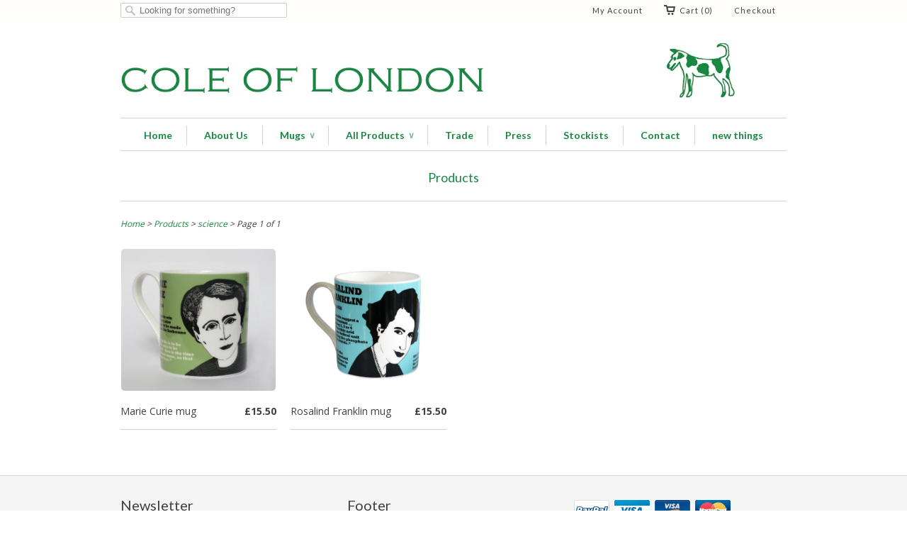

--- FILE ---
content_type: text/html; charset=utf-8
request_url: https://www.coleoflondon.com/collections/all/science
body_size: 13062
content:
<!doctype html>
<html lang="en">  
  <head>
<!-- Google tag (gtag.js) -->
<script async src="https://www.googletagmanager.com/gtag/js?id=Tag_ID"></script>
<script>
 window.dataLayer = window.dataLayer || [];
 function gtag(){dataLayer.push(arguments);}
 gtag('js', new Date());
 gtag('config', 'Tag_ID');
</script> 
    <meta charset="utf-8">
    <meta http-equiv="cleartype" content="on">
    <meta name="robots" content="index,follow">
      
    <title>Products tagged "science" | Cole of London</title>
    
    
      <meta name="description" content="" />
    

    
      <meta name="twitter:card" content="summary">
      <meta name="twitter:site" content="@coleoflondon">
      <meta name="twitter:creator" content="@coleoflondon">
    

    
      
        <meta property="og:image" content="//www.coleoflondon.com/cdn/shop/t/2/assets/logo.png?v=1364140042" />
      
      <meta property="og:url" content="https://www.coleoflondon.com/collections/all/science" />
      <meta property="og:title" content="Products" />
      <meta property="og:description" content="" />
      <meta property="og:type" content="website" />
    
    
    
      <meta name="author" content="Yeshen Venema">
    

    <!-- Mobile Specific Metas -->
    <meta name="HandheldFriendly" content="True">
    <meta name="MobileOptimized" content="320">
    <meta name="viewport" content="width=device-width, initial-scale=1, maximum-scale=1"> 

    <!-- Stylesheets -->
    <link href="//www.coleoflondon.com/cdn/shop/t/2/assets/styles.css?v=81473389109367558051732534585" rel="stylesheet" type="text/css" media="all" />

    <!-- Icons -->
    <link rel="shortcut icon" type="image/x-icon" href="//www.coleoflondon.com/cdn/shop/t/2/assets/favicon.png?v=1363022297">
    <link rel="canonical" href="https://www.coleoflondon.com/collections/all/science" />

    <!-- Custom Fonts -->
    <link href='//fonts.googleapis.com/css?family=.|PT+Sans+Narrow:light,normal,bold|Lato:light,normal,bold|Lato:light,normal,bold|Lato:light,normal,bold|Open+Sans:light,normal,bold' rel='stylesheet' type='text/css'>
    
    
        
    <!-- jQuery and jQuery fallback -->
    <script src="//ajax.googleapis.com/ajax/libs/jquery/1.7.2/jquery.min.js"></script>
    <script>window.jQuery || document.write("<script src='//www.coleoflondon.com/cdn/shop/t/2/assets/jquery-1.7.2.min.js?v=1363018906'>\x3C/script>")</script>
    <script src="//www.coleoflondon.com/cdn/shop/t/2/assets/app.js?v=99231013242201783491513008565" type="text/javascript"></script>
    <script src="//www.coleoflondon.com/cdn/shopifycloud/storefront/assets/themes_support/option_selection-b017cd28.js" type="text/javascript"></script>
    <script>window.performance && window.performance.mark && window.performance.mark('shopify.content_for_header.start');</script><meta id="shopify-digital-wallet" name="shopify-digital-wallet" content="/2191592/digital_wallets/dialog">
<meta name="shopify-checkout-api-token" content="f0bef71a03dd3d5a56cd58af741cadb9">
<meta id="in-context-paypal-metadata" data-shop-id="2191592" data-venmo-supported="false" data-environment="production" data-locale="en_US" data-paypal-v4="true" data-currency="GBP">
<link rel="alternate" type="application/atom+xml" title="Feed" href="/collections/all/science.atom" />
<script async="async" src="/checkouts/internal/preloads.js?locale=en-GB"></script>
<link rel="preconnect" href="https://shop.app" crossorigin="anonymous">
<script async="async" src="https://shop.app/checkouts/internal/preloads.js?locale=en-GB&shop_id=2191592" crossorigin="anonymous"></script>
<script id="apple-pay-shop-capabilities" type="application/json">{"shopId":2191592,"countryCode":"GB","currencyCode":"GBP","merchantCapabilities":["supports3DS"],"merchantId":"gid:\/\/shopify\/Shop\/2191592","merchantName":"Cole of London","requiredBillingContactFields":["postalAddress","email"],"requiredShippingContactFields":["postalAddress","email"],"shippingType":"shipping","supportedNetworks":["visa","maestro","masterCard","amex","discover","elo"],"total":{"type":"pending","label":"Cole of London","amount":"1.00"},"shopifyPaymentsEnabled":true,"supportsSubscriptions":true}</script>
<script id="shopify-features" type="application/json">{"accessToken":"f0bef71a03dd3d5a56cd58af741cadb9","betas":["rich-media-storefront-analytics"],"domain":"www.coleoflondon.com","predictiveSearch":true,"shopId":2191592,"locale":"en"}</script>
<script>var Shopify = Shopify || {};
Shopify.shop = "cole-of-london.myshopify.com";
Shopify.locale = "en";
Shopify.currency = {"active":"GBP","rate":"1.0"};
Shopify.country = "GB";
Shopify.theme = {"name":"Responsive","id":4017338,"schema_name":null,"schema_version":null,"theme_store_id":null,"role":"main"};
Shopify.theme.handle = "null";
Shopify.theme.style = {"id":null,"handle":null};
Shopify.cdnHost = "www.coleoflondon.com/cdn";
Shopify.routes = Shopify.routes || {};
Shopify.routes.root = "/";</script>
<script type="module">!function(o){(o.Shopify=o.Shopify||{}).modules=!0}(window);</script>
<script>!function(o){function n(){var o=[];function n(){o.push(Array.prototype.slice.apply(arguments))}return n.q=o,n}var t=o.Shopify=o.Shopify||{};t.loadFeatures=n(),t.autoloadFeatures=n()}(window);</script>
<script>
  window.ShopifyPay = window.ShopifyPay || {};
  window.ShopifyPay.apiHost = "shop.app\/pay";
  window.ShopifyPay.redirectState = null;
</script>
<script id="shop-js-analytics" type="application/json">{"pageType":"collection"}</script>
<script defer="defer" async type="module" src="//www.coleoflondon.com/cdn/shopifycloud/shop-js/modules/v2/client.init-shop-cart-sync_BdyHc3Nr.en.esm.js"></script>
<script defer="defer" async type="module" src="//www.coleoflondon.com/cdn/shopifycloud/shop-js/modules/v2/chunk.common_Daul8nwZ.esm.js"></script>
<script type="module">
  await import("//www.coleoflondon.com/cdn/shopifycloud/shop-js/modules/v2/client.init-shop-cart-sync_BdyHc3Nr.en.esm.js");
await import("//www.coleoflondon.com/cdn/shopifycloud/shop-js/modules/v2/chunk.common_Daul8nwZ.esm.js");

  window.Shopify.SignInWithShop?.initShopCartSync?.({"fedCMEnabled":true,"windoidEnabled":true});

</script>
<script>
  window.Shopify = window.Shopify || {};
  if (!window.Shopify.featureAssets) window.Shopify.featureAssets = {};
  window.Shopify.featureAssets['shop-js'] = {"shop-cart-sync":["modules/v2/client.shop-cart-sync_QYOiDySF.en.esm.js","modules/v2/chunk.common_Daul8nwZ.esm.js"],"init-fed-cm":["modules/v2/client.init-fed-cm_DchLp9rc.en.esm.js","modules/v2/chunk.common_Daul8nwZ.esm.js"],"shop-button":["modules/v2/client.shop-button_OV7bAJc5.en.esm.js","modules/v2/chunk.common_Daul8nwZ.esm.js"],"init-windoid":["modules/v2/client.init-windoid_DwxFKQ8e.en.esm.js","modules/v2/chunk.common_Daul8nwZ.esm.js"],"shop-cash-offers":["modules/v2/client.shop-cash-offers_DWtL6Bq3.en.esm.js","modules/v2/chunk.common_Daul8nwZ.esm.js","modules/v2/chunk.modal_CQq8HTM6.esm.js"],"shop-toast-manager":["modules/v2/client.shop-toast-manager_CX9r1SjA.en.esm.js","modules/v2/chunk.common_Daul8nwZ.esm.js"],"init-shop-email-lookup-coordinator":["modules/v2/client.init-shop-email-lookup-coordinator_UhKnw74l.en.esm.js","modules/v2/chunk.common_Daul8nwZ.esm.js"],"pay-button":["modules/v2/client.pay-button_DzxNnLDY.en.esm.js","modules/v2/chunk.common_Daul8nwZ.esm.js"],"avatar":["modules/v2/client.avatar_BTnouDA3.en.esm.js"],"init-shop-cart-sync":["modules/v2/client.init-shop-cart-sync_BdyHc3Nr.en.esm.js","modules/v2/chunk.common_Daul8nwZ.esm.js"],"shop-login-button":["modules/v2/client.shop-login-button_D8B466_1.en.esm.js","modules/v2/chunk.common_Daul8nwZ.esm.js","modules/v2/chunk.modal_CQq8HTM6.esm.js"],"init-customer-accounts-sign-up":["modules/v2/client.init-customer-accounts-sign-up_C8fpPm4i.en.esm.js","modules/v2/client.shop-login-button_D8B466_1.en.esm.js","modules/v2/chunk.common_Daul8nwZ.esm.js","modules/v2/chunk.modal_CQq8HTM6.esm.js"],"init-shop-for-new-customer-accounts":["modules/v2/client.init-shop-for-new-customer-accounts_CVTO0Ztu.en.esm.js","modules/v2/client.shop-login-button_D8B466_1.en.esm.js","modules/v2/chunk.common_Daul8nwZ.esm.js","modules/v2/chunk.modal_CQq8HTM6.esm.js"],"init-customer-accounts":["modules/v2/client.init-customer-accounts_dRgKMfrE.en.esm.js","modules/v2/client.shop-login-button_D8B466_1.en.esm.js","modules/v2/chunk.common_Daul8nwZ.esm.js","modules/v2/chunk.modal_CQq8HTM6.esm.js"],"shop-follow-button":["modules/v2/client.shop-follow-button_CkZpjEct.en.esm.js","modules/v2/chunk.common_Daul8nwZ.esm.js","modules/v2/chunk.modal_CQq8HTM6.esm.js"],"lead-capture":["modules/v2/client.lead-capture_BntHBhfp.en.esm.js","modules/v2/chunk.common_Daul8nwZ.esm.js","modules/v2/chunk.modal_CQq8HTM6.esm.js"],"checkout-modal":["modules/v2/client.checkout-modal_CfxcYbTm.en.esm.js","modules/v2/chunk.common_Daul8nwZ.esm.js","modules/v2/chunk.modal_CQq8HTM6.esm.js"],"shop-login":["modules/v2/client.shop-login_Da4GZ2H6.en.esm.js","modules/v2/chunk.common_Daul8nwZ.esm.js","modules/v2/chunk.modal_CQq8HTM6.esm.js"],"payment-terms":["modules/v2/client.payment-terms_MV4M3zvL.en.esm.js","modules/v2/chunk.common_Daul8nwZ.esm.js","modules/v2/chunk.modal_CQq8HTM6.esm.js"]};
</script>
<script>(function() {
  var isLoaded = false;
  function asyncLoad() {
    if (isLoaded) return;
    isLoaded = true;
    var urls = ["https:\/\/chimpstatic.com\/mcjs-connected\/js\/users\/b9f773a4b10fa7a9c3979ec5c\/50c84dbc7bc6a1021a8b40653.js?shop=cole-of-london.myshopify.com","https:\/\/chimpstatic.com\/mcjs-connected\/js\/users\/b9f773a4b10fa7a9c3979ec5c\/8f87e94b45688b2ab4e1d3526.js?shop=cole-of-london.myshopify.com","https:\/\/s3.amazonaws.com\/pixelpop\/usercontent\/scripts\/20d873ed-1d88-4229-bfe4-7bc0f54fe8ee\/pixelpop.js?shop=cole-of-london.myshopify.com"];
    for (var i = 0; i < urls.length; i++) {
      var s = document.createElement('script');
      s.type = 'text/javascript';
      s.async = true;
      s.src = urls[i];
      var x = document.getElementsByTagName('script')[0];
      x.parentNode.insertBefore(s, x);
    }
  };
  if(window.attachEvent) {
    window.attachEvent('onload', asyncLoad);
  } else {
    window.addEventListener('load', asyncLoad, false);
  }
})();</script>
<script id="__st">var __st={"a":2191592,"offset":0,"reqid":"43034d04-2881-4653-a979-1f61a3c4a67b-1768996340","pageurl":"www.coleoflondon.com\/collections\/all\/science","u":"ba2c1573191a","p":"collection"};</script>
<script>window.ShopifyPaypalV4VisibilityTracking = true;</script>
<script id="captcha-bootstrap">!function(){'use strict';const t='contact',e='account',n='new_comment',o=[[t,t],['blogs',n],['comments',n],[t,'customer']],c=[[e,'customer_login'],[e,'guest_login'],[e,'recover_customer_password'],[e,'create_customer']],r=t=>t.map((([t,e])=>`form[action*='/${t}']:not([data-nocaptcha='true']) input[name='form_type'][value='${e}']`)).join(','),a=t=>()=>t?[...document.querySelectorAll(t)].map((t=>t.form)):[];function s(){const t=[...o],e=r(t);return a(e)}const i='password',u='form_key',d=['recaptcha-v3-token','g-recaptcha-response','h-captcha-response',i],f=()=>{try{return window.sessionStorage}catch{return}},m='__shopify_v',_=t=>t.elements[u];function p(t,e,n=!1){try{const o=window.sessionStorage,c=JSON.parse(o.getItem(e)),{data:r}=function(t){const{data:e,action:n}=t;return t[m]||n?{data:e,action:n}:{data:t,action:n}}(c);for(const[e,n]of Object.entries(r))t.elements[e]&&(t.elements[e].value=n);n&&o.removeItem(e)}catch(o){console.error('form repopulation failed',{error:o})}}const l='form_type',E='cptcha';function T(t){t.dataset[E]=!0}const w=window,h=w.document,L='Shopify',v='ce_forms',y='captcha';let A=!1;((t,e)=>{const n=(g='f06e6c50-85a8-45c8-87d0-21a2b65856fe',I='https://cdn.shopify.com/shopifycloud/storefront-forms-hcaptcha/ce_storefront_forms_captcha_hcaptcha.v1.5.2.iife.js',D={infoText:'Protected by hCaptcha',privacyText:'Privacy',termsText:'Terms'},(t,e,n)=>{const o=w[L][v],c=o.bindForm;if(c)return c(t,g,e,D).then(n);var r;o.q.push([[t,g,e,D],n]),r=I,A||(h.body.append(Object.assign(h.createElement('script'),{id:'captcha-provider',async:!0,src:r})),A=!0)});var g,I,D;w[L]=w[L]||{},w[L][v]=w[L][v]||{},w[L][v].q=[],w[L][y]=w[L][y]||{},w[L][y].protect=function(t,e){n(t,void 0,e),T(t)},Object.freeze(w[L][y]),function(t,e,n,w,h,L){const[v,y,A,g]=function(t,e,n){const i=e?o:[],u=t?c:[],d=[...i,...u],f=r(d),m=r(i),_=r(d.filter((([t,e])=>n.includes(e))));return[a(f),a(m),a(_),s()]}(w,h,L),I=t=>{const e=t.target;return e instanceof HTMLFormElement?e:e&&e.form},D=t=>v().includes(t);t.addEventListener('submit',(t=>{const e=I(t);if(!e)return;const n=D(e)&&!e.dataset.hcaptchaBound&&!e.dataset.recaptchaBound,o=_(e),c=g().includes(e)&&(!o||!o.value);(n||c)&&t.preventDefault(),c&&!n&&(function(t){try{if(!f())return;!function(t){const e=f();if(!e)return;const n=_(t);if(!n)return;const o=n.value;o&&e.removeItem(o)}(t);const e=Array.from(Array(32),(()=>Math.random().toString(36)[2])).join('');!function(t,e){_(t)||t.append(Object.assign(document.createElement('input'),{type:'hidden',name:u})),t.elements[u].value=e}(t,e),function(t,e){const n=f();if(!n)return;const o=[...t.querySelectorAll(`input[type='${i}']`)].map((({name:t})=>t)),c=[...d,...o],r={};for(const[a,s]of new FormData(t).entries())c.includes(a)||(r[a]=s);n.setItem(e,JSON.stringify({[m]:1,action:t.action,data:r}))}(t,e)}catch(e){console.error('failed to persist form',e)}}(e),e.submit())}));const S=(t,e)=>{t&&!t.dataset[E]&&(n(t,e.some((e=>e===t))),T(t))};for(const o of['focusin','change'])t.addEventListener(o,(t=>{const e=I(t);D(e)&&S(e,y())}));const B=e.get('form_key'),M=e.get(l),P=B&&M;t.addEventListener('DOMContentLoaded',(()=>{const t=y();if(P)for(const e of t)e.elements[l].value===M&&p(e,B);[...new Set([...A(),...v().filter((t=>'true'===t.dataset.shopifyCaptcha))])].forEach((e=>S(e,t)))}))}(h,new URLSearchParams(w.location.search),n,t,e,['guest_login'])})(!0,!0)}();</script>
<script integrity="sha256-4kQ18oKyAcykRKYeNunJcIwy7WH5gtpwJnB7kiuLZ1E=" data-source-attribution="shopify.loadfeatures" defer="defer" src="//www.coleoflondon.com/cdn/shopifycloud/storefront/assets/storefront/load_feature-a0a9edcb.js" crossorigin="anonymous"></script>
<script crossorigin="anonymous" defer="defer" src="//www.coleoflondon.com/cdn/shopifycloud/storefront/assets/shopify_pay/storefront-65b4c6d7.js?v=20250812"></script>
<script data-source-attribution="shopify.dynamic_checkout.dynamic.init">var Shopify=Shopify||{};Shopify.PaymentButton=Shopify.PaymentButton||{isStorefrontPortableWallets:!0,init:function(){window.Shopify.PaymentButton.init=function(){};var t=document.createElement("script");t.src="https://www.coleoflondon.com/cdn/shopifycloud/portable-wallets/latest/portable-wallets.en.js",t.type="module",document.head.appendChild(t)}};
</script>
<script data-source-attribution="shopify.dynamic_checkout.buyer_consent">
  function portableWalletsHideBuyerConsent(e){var t=document.getElementById("shopify-buyer-consent"),n=document.getElementById("shopify-subscription-policy-button");t&&n&&(t.classList.add("hidden"),t.setAttribute("aria-hidden","true"),n.removeEventListener("click",e))}function portableWalletsShowBuyerConsent(e){var t=document.getElementById("shopify-buyer-consent"),n=document.getElementById("shopify-subscription-policy-button");t&&n&&(t.classList.remove("hidden"),t.removeAttribute("aria-hidden"),n.addEventListener("click",e))}window.Shopify?.PaymentButton&&(window.Shopify.PaymentButton.hideBuyerConsent=portableWalletsHideBuyerConsent,window.Shopify.PaymentButton.showBuyerConsent=portableWalletsShowBuyerConsent);
</script>
<script data-source-attribution="shopify.dynamic_checkout.cart.bootstrap">document.addEventListener("DOMContentLoaded",(function(){function t(){return document.querySelector("shopify-accelerated-checkout-cart, shopify-accelerated-checkout")}if(t())Shopify.PaymentButton.init();else{new MutationObserver((function(e,n){t()&&(Shopify.PaymentButton.init(),n.disconnect())})).observe(document.body,{childList:!0,subtree:!0})}}));
</script>
<link id="shopify-accelerated-checkout-styles" rel="stylesheet" media="screen" href="https://www.coleoflondon.com/cdn/shopifycloud/portable-wallets/latest/accelerated-checkout-backwards-compat.css" crossorigin="anonymous">
<style id="shopify-accelerated-checkout-cart">
        #shopify-buyer-consent {
  margin-top: 1em;
  display: inline-block;
  width: 100%;
}

#shopify-buyer-consent.hidden {
  display: none;
}

#shopify-subscription-policy-button {
  background: none;
  border: none;
  padding: 0;
  text-decoration: underline;
  font-size: inherit;
  cursor: pointer;
}

#shopify-subscription-policy-button::before {
  box-shadow: none;
}

      </style>

<script>window.performance && window.performance.mark && window.performance.mark('shopify.content_for_header.end');</script>
  <link href="https://monorail-edge.shopifysvc.com" rel="dns-prefetch">
<script>(function(){if ("sendBeacon" in navigator && "performance" in window) {try {var session_token_from_headers = performance.getEntriesByType('navigation')[0].serverTiming.find(x => x.name == '_s').description;} catch {var session_token_from_headers = undefined;}var session_cookie_matches = document.cookie.match(/_shopify_s=([^;]*)/);var session_token_from_cookie = session_cookie_matches && session_cookie_matches.length === 2 ? session_cookie_matches[1] : "";var session_token = session_token_from_headers || session_token_from_cookie || "";function handle_abandonment_event(e) {var entries = performance.getEntries().filter(function(entry) {return /monorail-edge.shopifysvc.com/.test(entry.name);});if (!window.abandonment_tracked && entries.length === 0) {window.abandonment_tracked = true;var currentMs = Date.now();var navigation_start = performance.timing.navigationStart;var payload = {shop_id: 2191592,url: window.location.href,navigation_start,duration: currentMs - navigation_start,session_token,page_type: "collection"};window.navigator.sendBeacon("https://monorail-edge.shopifysvc.com/v1/produce", JSON.stringify({schema_id: "online_store_buyer_site_abandonment/1.1",payload: payload,metadata: {event_created_at_ms: currentMs,event_sent_at_ms: currentMs}}));}}window.addEventListener('pagehide', handle_abandonment_event);}}());</script>
<script id="web-pixels-manager-setup">(function e(e,d,r,n,o){if(void 0===o&&(o={}),!Boolean(null===(a=null===(i=window.Shopify)||void 0===i?void 0:i.analytics)||void 0===a?void 0:a.replayQueue)){var i,a;window.Shopify=window.Shopify||{};var t=window.Shopify;t.analytics=t.analytics||{};var s=t.analytics;s.replayQueue=[],s.publish=function(e,d,r){return s.replayQueue.push([e,d,r]),!0};try{self.performance.mark("wpm:start")}catch(e){}var l=function(){var e={modern:/Edge?\/(1{2}[4-9]|1[2-9]\d|[2-9]\d{2}|\d{4,})\.\d+(\.\d+|)|Firefox\/(1{2}[4-9]|1[2-9]\d|[2-9]\d{2}|\d{4,})\.\d+(\.\d+|)|Chrom(ium|e)\/(9{2}|\d{3,})\.\d+(\.\d+|)|(Maci|X1{2}).+ Version\/(15\.\d+|(1[6-9]|[2-9]\d|\d{3,})\.\d+)([,.]\d+|)( \(\w+\)|)( Mobile\/\w+|) Safari\/|Chrome.+OPR\/(9{2}|\d{3,})\.\d+\.\d+|(CPU[ +]OS|iPhone[ +]OS|CPU[ +]iPhone|CPU IPhone OS|CPU iPad OS)[ +]+(15[._]\d+|(1[6-9]|[2-9]\d|\d{3,})[._]\d+)([._]\d+|)|Android:?[ /-](13[3-9]|1[4-9]\d|[2-9]\d{2}|\d{4,})(\.\d+|)(\.\d+|)|Android.+Firefox\/(13[5-9]|1[4-9]\d|[2-9]\d{2}|\d{4,})\.\d+(\.\d+|)|Android.+Chrom(ium|e)\/(13[3-9]|1[4-9]\d|[2-9]\d{2}|\d{4,})\.\d+(\.\d+|)|SamsungBrowser\/([2-9]\d|\d{3,})\.\d+/,legacy:/Edge?\/(1[6-9]|[2-9]\d|\d{3,})\.\d+(\.\d+|)|Firefox\/(5[4-9]|[6-9]\d|\d{3,})\.\d+(\.\d+|)|Chrom(ium|e)\/(5[1-9]|[6-9]\d|\d{3,})\.\d+(\.\d+|)([\d.]+$|.*Safari\/(?![\d.]+ Edge\/[\d.]+$))|(Maci|X1{2}).+ Version\/(10\.\d+|(1[1-9]|[2-9]\d|\d{3,})\.\d+)([,.]\d+|)( \(\w+\)|)( Mobile\/\w+|) Safari\/|Chrome.+OPR\/(3[89]|[4-9]\d|\d{3,})\.\d+\.\d+|(CPU[ +]OS|iPhone[ +]OS|CPU[ +]iPhone|CPU IPhone OS|CPU iPad OS)[ +]+(10[._]\d+|(1[1-9]|[2-9]\d|\d{3,})[._]\d+)([._]\d+|)|Android:?[ /-](13[3-9]|1[4-9]\d|[2-9]\d{2}|\d{4,})(\.\d+|)(\.\d+|)|Mobile Safari.+OPR\/([89]\d|\d{3,})\.\d+\.\d+|Android.+Firefox\/(13[5-9]|1[4-9]\d|[2-9]\d{2}|\d{4,})\.\d+(\.\d+|)|Android.+Chrom(ium|e)\/(13[3-9]|1[4-9]\d|[2-9]\d{2}|\d{4,})\.\d+(\.\d+|)|Android.+(UC? ?Browser|UCWEB|U3)[ /]?(15\.([5-9]|\d{2,})|(1[6-9]|[2-9]\d|\d{3,})\.\d+)\.\d+|SamsungBrowser\/(5\.\d+|([6-9]|\d{2,})\.\d+)|Android.+MQ{2}Browser\/(14(\.(9|\d{2,})|)|(1[5-9]|[2-9]\d|\d{3,})(\.\d+|))(\.\d+|)|K[Aa][Ii]OS\/(3\.\d+|([4-9]|\d{2,})\.\d+)(\.\d+|)/},d=e.modern,r=e.legacy,n=navigator.userAgent;return n.match(d)?"modern":n.match(r)?"legacy":"unknown"}(),u="modern"===l?"modern":"legacy",c=(null!=n?n:{modern:"",legacy:""})[u],f=function(e){return[e.baseUrl,"/wpm","/b",e.hashVersion,"modern"===e.buildTarget?"m":"l",".js"].join("")}({baseUrl:d,hashVersion:r,buildTarget:u}),m=function(e){var d=e.version,r=e.bundleTarget,n=e.surface,o=e.pageUrl,i=e.monorailEndpoint;return{emit:function(e){var a=e.status,t=e.errorMsg,s=(new Date).getTime(),l=JSON.stringify({metadata:{event_sent_at_ms:s},events:[{schema_id:"web_pixels_manager_load/3.1",payload:{version:d,bundle_target:r,page_url:o,status:a,surface:n,error_msg:t},metadata:{event_created_at_ms:s}}]});if(!i)return console&&console.warn&&console.warn("[Web Pixels Manager] No Monorail endpoint provided, skipping logging."),!1;try{return self.navigator.sendBeacon.bind(self.navigator)(i,l)}catch(e){}var u=new XMLHttpRequest;try{return u.open("POST",i,!0),u.setRequestHeader("Content-Type","text/plain"),u.send(l),!0}catch(e){return console&&console.warn&&console.warn("[Web Pixels Manager] Got an unhandled error while logging to Monorail."),!1}}}}({version:r,bundleTarget:l,surface:e.surface,pageUrl:self.location.href,monorailEndpoint:e.monorailEndpoint});try{o.browserTarget=l,function(e){var d=e.src,r=e.async,n=void 0===r||r,o=e.onload,i=e.onerror,a=e.sri,t=e.scriptDataAttributes,s=void 0===t?{}:t,l=document.createElement("script"),u=document.querySelector("head"),c=document.querySelector("body");if(l.async=n,l.src=d,a&&(l.integrity=a,l.crossOrigin="anonymous"),s)for(var f in s)if(Object.prototype.hasOwnProperty.call(s,f))try{l.dataset[f]=s[f]}catch(e){}if(o&&l.addEventListener("load",o),i&&l.addEventListener("error",i),u)u.appendChild(l);else{if(!c)throw new Error("Did not find a head or body element to append the script");c.appendChild(l)}}({src:f,async:!0,onload:function(){if(!function(){var e,d;return Boolean(null===(d=null===(e=window.Shopify)||void 0===e?void 0:e.analytics)||void 0===d?void 0:d.initialized)}()){var d=window.webPixelsManager.init(e)||void 0;if(d){var r=window.Shopify.analytics;r.replayQueue.forEach((function(e){var r=e[0],n=e[1],o=e[2];d.publishCustomEvent(r,n,o)})),r.replayQueue=[],r.publish=d.publishCustomEvent,r.visitor=d.visitor,r.initialized=!0}}},onerror:function(){return m.emit({status:"failed",errorMsg:"".concat(f," has failed to load")})},sri:function(e){var d=/^sha384-[A-Za-z0-9+/=]+$/;return"string"==typeof e&&d.test(e)}(c)?c:"",scriptDataAttributes:o}),m.emit({status:"loading"})}catch(e){m.emit({status:"failed",errorMsg:(null==e?void 0:e.message)||"Unknown error"})}}})({shopId: 2191592,storefrontBaseUrl: "https://www.coleoflondon.com",extensionsBaseUrl: "https://extensions.shopifycdn.com/cdn/shopifycloud/web-pixels-manager",monorailEndpoint: "https://monorail-edge.shopifysvc.com/unstable/produce_batch",surface: "storefront-renderer",enabledBetaFlags: ["2dca8a86"],webPixelsConfigList: [{"id":"376963187","configuration":"{\"config\":\"{\\\"pixel_id\\\":\\\"G-2VG73X3SF6\\\",\\\"gtag_events\\\":[{\\\"type\\\":\\\"purchase\\\",\\\"action_label\\\":\\\"G-2VG73X3SF6\\\"},{\\\"type\\\":\\\"page_view\\\",\\\"action_label\\\":\\\"G-2VG73X3SF6\\\"},{\\\"type\\\":\\\"view_item\\\",\\\"action_label\\\":\\\"G-2VG73X3SF6\\\"},{\\\"type\\\":\\\"search\\\",\\\"action_label\\\":\\\"G-2VG73X3SF6\\\"},{\\\"type\\\":\\\"add_to_cart\\\",\\\"action_label\\\":\\\"G-2VG73X3SF6\\\"},{\\\"type\\\":\\\"begin_checkout\\\",\\\"action_label\\\":\\\"G-2VG73X3SF6\\\"},{\\\"type\\\":\\\"add_payment_info\\\",\\\"action_label\\\":\\\"G-2VG73X3SF6\\\"}],\\\"enable_monitoring_mode\\\":false}\"}","eventPayloadVersion":"v1","runtimeContext":"OPEN","scriptVersion":"b2a88bafab3e21179ed38636efcd8a93","type":"APP","apiClientId":1780363,"privacyPurposes":[],"dataSharingAdjustments":{"protectedCustomerApprovalScopes":["read_customer_address","read_customer_email","read_customer_name","read_customer_personal_data","read_customer_phone"]}},{"id":"200573309","eventPayloadVersion":"v1","runtimeContext":"LAX","scriptVersion":"1","type":"CUSTOM","privacyPurposes":["ANALYTICS"],"name":"Google Analytics tag (migrated)"},{"id":"shopify-app-pixel","configuration":"{}","eventPayloadVersion":"v1","runtimeContext":"STRICT","scriptVersion":"0450","apiClientId":"shopify-pixel","type":"APP","privacyPurposes":["ANALYTICS","MARKETING"]},{"id":"shopify-custom-pixel","eventPayloadVersion":"v1","runtimeContext":"LAX","scriptVersion":"0450","apiClientId":"shopify-pixel","type":"CUSTOM","privacyPurposes":["ANALYTICS","MARKETING"]}],isMerchantRequest: false,initData: {"shop":{"name":"Cole of London","paymentSettings":{"currencyCode":"GBP"},"myshopifyDomain":"cole-of-london.myshopify.com","countryCode":"GB","storefrontUrl":"https:\/\/www.coleoflondon.com"},"customer":null,"cart":null,"checkout":null,"productVariants":[],"purchasingCompany":null},},"https://www.coleoflondon.com/cdn","fcfee988w5aeb613cpc8e4bc33m6693e112",{"modern":"","legacy":""},{"shopId":"2191592","storefrontBaseUrl":"https:\/\/www.coleoflondon.com","extensionBaseUrl":"https:\/\/extensions.shopifycdn.com\/cdn\/shopifycloud\/web-pixels-manager","surface":"storefront-renderer","enabledBetaFlags":"[\"2dca8a86\"]","isMerchantRequest":"false","hashVersion":"fcfee988w5aeb613cpc8e4bc33m6693e112","publish":"custom","events":"[[\"page_viewed\",{}],[\"collection_viewed\",{\"collection\":{\"id\":\"\",\"title\":\"Products\",\"productVariants\":[{\"price\":{\"amount\":15.5,\"currencyCode\":\"GBP\"},\"product\":{\"title\":\"Marie Curie mug\",\"vendor\":\"Cole of London\",\"id\":\"2186148417\",\"untranslatedTitle\":\"Marie Curie mug\",\"url\":\"\/products\/marie-curie-mug\",\"type\":\"Mug\"},\"id\":\"7104742785\",\"image\":{\"src\":\"\/\/www.coleoflondon.com\/cdn\/shop\/products\/marie-curie-centre.png?v=1446399298\"},\"sku\":\"\",\"title\":\"Default Title\",\"untranslatedTitle\":\"Default Title\"},{\"price\":{\"amount\":15.5,\"currencyCode\":\"GBP\"},\"product\":{\"title\":\"Rosalind Franklin mug\",\"vendor\":\"Cole of London\",\"id\":\"9092544202\",\"untranslatedTitle\":\"Rosalind Franklin mug\",\"url\":\"\/products\/rosalind-franklin-mug\",\"type\":\"Mug\"},\"id\":\"30718552394\",\"image\":{\"src\":\"\/\/www.coleoflondon.com\/cdn\/shop\/products\/rosalind-fraklin-cetnre-and-essential.png?v=1474542713\"},\"sku\":\"\",\"title\":\"Default Title\",\"untranslatedTitle\":\"Default Title\"}]}}]]"});</script><script>
  window.ShopifyAnalytics = window.ShopifyAnalytics || {};
  window.ShopifyAnalytics.meta = window.ShopifyAnalytics.meta || {};
  window.ShopifyAnalytics.meta.currency = 'GBP';
  var meta = {"products":[{"id":2186148417,"gid":"gid:\/\/shopify\/Product\/2186148417","vendor":"Cole of London","type":"Mug","handle":"marie-curie-mug","variants":[{"id":7104742785,"price":1550,"name":"Marie Curie mug","public_title":null,"sku":""}],"remote":false},{"id":9092544202,"gid":"gid:\/\/shopify\/Product\/9092544202","vendor":"Cole of London","type":"Mug","handle":"rosalind-franklin-mug","variants":[{"id":30718552394,"price":1550,"name":"Rosalind Franklin mug","public_title":null,"sku":""}],"remote":false}],"page":{"pageType":"collection","requestId":"43034d04-2881-4653-a979-1f61a3c4a67b-1768996340"}};
  for (var attr in meta) {
    window.ShopifyAnalytics.meta[attr] = meta[attr];
  }
</script>
<script class="analytics">
  (function () {
    var customDocumentWrite = function(content) {
      var jquery = null;

      if (window.jQuery) {
        jquery = window.jQuery;
      } else if (window.Checkout && window.Checkout.$) {
        jquery = window.Checkout.$;
      }

      if (jquery) {
        jquery('body').append(content);
      }
    };

    var hasLoggedConversion = function(token) {
      if (token) {
        return document.cookie.indexOf('loggedConversion=' + token) !== -1;
      }
      return false;
    }

    var setCookieIfConversion = function(token) {
      if (token) {
        var twoMonthsFromNow = new Date(Date.now());
        twoMonthsFromNow.setMonth(twoMonthsFromNow.getMonth() + 2);

        document.cookie = 'loggedConversion=' + token + '; expires=' + twoMonthsFromNow;
      }
    }

    var trekkie = window.ShopifyAnalytics.lib = window.trekkie = window.trekkie || [];
    if (trekkie.integrations) {
      return;
    }
    trekkie.methods = [
      'identify',
      'page',
      'ready',
      'track',
      'trackForm',
      'trackLink'
    ];
    trekkie.factory = function(method) {
      return function() {
        var args = Array.prototype.slice.call(arguments);
        args.unshift(method);
        trekkie.push(args);
        return trekkie;
      };
    };
    for (var i = 0; i < trekkie.methods.length; i++) {
      var key = trekkie.methods[i];
      trekkie[key] = trekkie.factory(key);
    }
    trekkie.load = function(config) {
      trekkie.config = config || {};
      trekkie.config.initialDocumentCookie = document.cookie;
      var first = document.getElementsByTagName('script')[0];
      var script = document.createElement('script');
      script.type = 'text/javascript';
      script.onerror = function(e) {
        var scriptFallback = document.createElement('script');
        scriptFallback.type = 'text/javascript';
        scriptFallback.onerror = function(error) {
                var Monorail = {
      produce: function produce(monorailDomain, schemaId, payload) {
        var currentMs = new Date().getTime();
        var event = {
          schema_id: schemaId,
          payload: payload,
          metadata: {
            event_created_at_ms: currentMs,
            event_sent_at_ms: currentMs
          }
        };
        return Monorail.sendRequest("https://" + monorailDomain + "/v1/produce", JSON.stringify(event));
      },
      sendRequest: function sendRequest(endpointUrl, payload) {
        // Try the sendBeacon API
        if (window && window.navigator && typeof window.navigator.sendBeacon === 'function' && typeof window.Blob === 'function' && !Monorail.isIos12()) {
          var blobData = new window.Blob([payload], {
            type: 'text/plain'
          });

          if (window.navigator.sendBeacon(endpointUrl, blobData)) {
            return true;
          } // sendBeacon was not successful

        } // XHR beacon

        var xhr = new XMLHttpRequest();

        try {
          xhr.open('POST', endpointUrl);
          xhr.setRequestHeader('Content-Type', 'text/plain');
          xhr.send(payload);
        } catch (e) {
          console.log(e);
        }

        return false;
      },
      isIos12: function isIos12() {
        return window.navigator.userAgent.lastIndexOf('iPhone; CPU iPhone OS 12_') !== -1 || window.navigator.userAgent.lastIndexOf('iPad; CPU OS 12_') !== -1;
      }
    };
    Monorail.produce('monorail-edge.shopifysvc.com',
      'trekkie_storefront_load_errors/1.1',
      {shop_id: 2191592,
      theme_id: 4017338,
      app_name: "storefront",
      context_url: window.location.href,
      source_url: "//www.coleoflondon.com/cdn/s/trekkie.storefront.cd680fe47e6c39ca5d5df5f0a32d569bc48c0f27.min.js"});

        };
        scriptFallback.async = true;
        scriptFallback.src = '//www.coleoflondon.com/cdn/s/trekkie.storefront.cd680fe47e6c39ca5d5df5f0a32d569bc48c0f27.min.js';
        first.parentNode.insertBefore(scriptFallback, first);
      };
      script.async = true;
      script.src = '//www.coleoflondon.com/cdn/s/trekkie.storefront.cd680fe47e6c39ca5d5df5f0a32d569bc48c0f27.min.js';
      first.parentNode.insertBefore(script, first);
    };
    trekkie.load(
      {"Trekkie":{"appName":"storefront","development":false,"defaultAttributes":{"shopId":2191592,"isMerchantRequest":null,"themeId":4017338,"themeCityHash":"16724188564264821557","contentLanguage":"en","currency":"GBP","eventMetadataId":"792d9f59-d26a-4fbb-a837-69f39cbe708c"},"isServerSideCookieWritingEnabled":true,"monorailRegion":"shop_domain","enabledBetaFlags":["65f19447"]},"Session Attribution":{},"S2S":{"facebookCapiEnabled":false,"source":"trekkie-storefront-renderer","apiClientId":580111}}
    );

    var loaded = false;
    trekkie.ready(function() {
      if (loaded) return;
      loaded = true;

      window.ShopifyAnalytics.lib = window.trekkie;

      var originalDocumentWrite = document.write;
      document.write = customDocumentWrite;
      try { window.ShopifyAnalytics.merchantGoogleAnalytics.call(this); } catch(error) {};
      document.write = originalDocumentWrite;

      window.ShopifyAnalytics.lib.page(null,{"pageType":"collection","requestId":"43034d04-2881-4653-a979-1f61a3c4a67b-1768996340","shopifyEmitted":true});

      var match = window.location.pathname.match(/checkouts\/(.+)\/(thank_you|post_purchase)/)
      var token = match? match[1]: undefined;
      if (!hasLoggedConversion(token)) {
        setCookieIfConversion(token);
        window.ShopifyAnalytics.lib.track("Viewed Product Category",{"currency":"GBP","category":"Collection: all","collectionName":"all","nonInteraction":true},undefined,undefined,{"shopifyEmitted":true});
      }
    });


        var eventsListenerScript = document.createElement('script');
        eventsListenerScript.async = true;
        eventsListenerScript.src = "//www.coleoflondon.com/cdn/shopifycloud/storefront/assets/shop_events_listener-3da45d37.js";
        document.getElementsByTagName('head')[0].appendChild(eventsListenerScript);

})();</script>
  <script>
  if (!window.ga || (window.ga && typeof window.ga !== 'function')) {
    window.ga = function ga() {
      (window.ga.q = window.ga.q || []).push(arguments);
      if (window.Shopify && window.Shopify.analytics && typeof window.Shopify.analytics.publish === 'function') {
        window.Shopify.analytics.publish("ga_stub_called", {}, {sendTo: "google_osp_migration"});
      }
      console.error("Shopify's Google Analytics stub called with:", Array.from(arguments), "\nSee https://help.shopify.com/manual/promoting-marketing/pixels/pixel-migration#google for more information.");
    };
    if (window.Shopify && window.Shopify.analytics && typeof window.Shopify.analytics.publish === 'function') {
      window.Shopify.analytics.publish("ga_stub_initialized", {}, {sendTo: "google_osp_migration"});
    }
  }
</script>
<script
  defer
  src="https://www.coleoflondon.com/cdn/shopifycloud/perf-kit/shopify-perf-kit-3.0.4.min.js"
  data-application="storefront-renderer"
  data-shop-id="2191592"
  data-render-region="gcp-us-east1"
  data-page-type="collection"
  data-theme-instance-id="4017338"
  data-theme-name=""
  data-theme-version=""
  data-monorail-region="shop_domain"
  data-resource-timing-sampling-rate="10"
  data-shs="true"
  data-shs-beacon="true"
  data-shs-export-with-fetch="true"
  data-shs-logs-sample-rate="1"
  data-shs-beacon-endpoint="https://www.coleoflondon.com/api/collect"
></script>
</head>
  <body>
    <div id="fb-root"></div>
    <script>(function(d, s, id) {
      var js, fjs = d.getElementsByTagName(s)[0];
      if (d.getElementById(id)) return;
      js = d.createElement(s); js.id = id;
      js.src = "//connect.facebook.net/en_US/all.js#xfbml=1";
      fjs.parentNode.insertBefore(js, fjs);
    }(document, 'script', 'facebook-jssdk'));</script>

    <div class="top_bar">
      <div class="container">
        
          <div class="four columns top_bar_search">          
            <form class="search" action="/search">
              <input type="text" name="q" class="search_box" placeholder="Looking for something?" value="" />
            </form>
          </div>
                
        
        <div class="twelve columns ">
          <ul>
            <li>
              
                <a href="/cart" title="Checkout">Checkout</a>
              
            </li>
            <li>
              <a href="/cart" class="cart" title="Shopping Cart">Cart (0)</a>
            </li>
            
              <li>
                <a href="/account" title="My Account">My Account</a>
              </li>
            
            
            
          </ul>
        </div>
      </div>  
    </div>
  
    <div class="container content"> 
        





      <div class="sixteen columns logo">
        <a href="https://www.coleoflondon.com" title="Cole of London">
          
            <img src="//www.coleoflondon.com/cdn/shop/t/2/assets/logo.png?v=1364140042" alt="Cole of London" />
          
        </a>
      </div>
      
      <div class="sixteen columns clearfix">
        <div id="nav">
          <ul id="menu">
            
              
                <li><a href="/" title="Home" >Home</a></li>
              
            
              
                <li><a href="/pages/about-us" title="About Us" >About Us</a></li>
              
            
              
                <li><a href="/collections/new" title="Mugs"  >Mugs 
                  <span class="arrow">&or;</span></a> 
                  <ul>
                    
                      
                        <li><a href="/collections/artists" title="Mugs: Artists">Mugs: Artists</a></li>
                      
                    
                      
                        <li><a href="/collections/mugs-composers" title="Mugs: Composers">Mugs: Composers</a></li>
                      
                    
                      
                        <li><a href="/collections/frontpage" title="Mugs: Kings and Queens">Mugs: Kings and Queens</a></li>
                      
                    
                      
                        <li><a href="/collections/mugs-wives-of-henry-viii" title="Mugs: Wives of Henry VIII">Mugs: Wives of Henry VIII</a></li>
                      
                    
                      
                        <li><a href="/collections/mugs-writers" title="Mugs: Writers">Mugs: Writers</a></li>
                      
                    
                      
                        <li><a href="/collections/mugs-heros-and-villains" title="Mugs: Heroes and Villains">Mugs: Heroes and Villains</a></li>
                      
                    
                      
                        <li><a href="/collections/mugs-roman-gods" title="Mugs: Roman Gods">Mugs: Roman Gods</a></li>
                      
                    
                      
                        <li><a href="/collections/mugs-scientists" title="Mugs: Scientists">Mugs: Scientists</a></li>
                      
                    
                      
                        <li><a href="/collections/mugs-big-mugs" title="Mugs: Big Mugs">Mugs: Big Mugs</a></li>
                      
                    
                      
                        <li><a href="/collections/mugs-royal-wedding-and-jubilee" title="Mugs: Royal Wedding and Jubilee">Mugs: Royal Wedding and Jubilee</a></li>
                      
                    
                      
                        <li><a href="/collections/espresso-cups" title="Espresso Cups">Espresso Cups</a></li>
                      
                    
                      
                        <li><a href="/collections/leading-ladies-great-feminists" title="Mugs: Leading Ladies - Great Feminists">Mugs: Leading Ladies - Great Feminists</a></li>
                      
                    
                      
                        <li><a href="/collections/new" title="New Mugs">New Mugs</a></li>
                      
                    
                  </ul>
                </li>
              
            
              
                <li><a href="/collections/all" title="All Products"  >All Products 
                  <span class="arrow">&or;</span></a> 
                  <ul>
                    
                      
                        <li><a href="/collections/new" title="New Products">New Products</a></li>
                      
                    
                      
                        <li><a href="/collections/espresso-cups" title="Espresso Cups">Espresso Cups</a></li>
                      
                    
                      
                        <li><a href="/collections/tea-towels" title="Tea Towels and Aprons">Tea Towels and Aprons</a></li>
                      
                    
                      
                        <li><a href="/collections/coasters" title="Coasters">Coasters</a></li>
                      
                    
                      
                        <li><a href="/collections/notebooks" title="Notebooks">Notebooks</a></li>
                      
                    
                      
                        <li><a href="/collections/cards" title="Cards">Cards</a></li>
                      
                    
                      
                        <li><a href="/collections/gift-boxes-and-wrapping-paper" title="Gift Boxes and Wrapping Paper">Gift Boxes and Wrapping Paper</a></li>
                      
                    
                      
                        <li><a href="/collections/special-offers" title="Special Offers">Special Offers</a></li>
                      
                    
                      
                        <li><a href="/collections/prints" title="Prints">Prints</a></li>
                      
                    
                      
                      <li><a href="/collections/mugs" title="Mugs">Mugs <span class="arrow"> &gt;</span></a> 
                        <ul>
                                                  
                            <li><a href="/collections/artists" title="Mugs: Artists">Mugs: Artists</a></li>
                                                  
                            <li><a href="/collections/mugs-composers" title="Mugs: Composers">Mugs: Composers</a></li>
                                                  
                            <li><a href="/collections/frontpage" title="Mugs: Kings and Queens">Mugs: Kings and Queens</a></li>
                                                  
                            <li><a href="/collections/mugs-wives-of-henry-viii" title="Mugs: Wives of Henry VIII">Mugs: Wives of Henry VIII</a></li>
                                                  
                            <li><a href="/collections/mugs-writers" title="Mugs: Writers">Mugs: Writers</a></li>
                                                  
                            <li><a href="/collections/mugs-heros-and-villains" title="Mugs: Heroes and Villains">Mugs: Heroes and Villains</a></li>
                                                  
                            <li><a href="/collections/mugs-roman-gods" title="Mugs: Roman Gods">Mugs: Roman Gods</a></li>
                                                  
                            <li><a href="/collections/mugs-scientists" title="Mugs: Scientists">Mugs: Scientists</a></li>
                                                  
                            <li><a href="/collections/mugs-big-mugs" title="Mugs: Big Mugs">Mugs: Big Mugs</a></li>
                                                  
                            <li><a href="/collections/mugs-royal-wedding-and-jubilee" title="Mugs: Royal Wedding and Jubilee">Mugs: Royal Wedding and Jubilee</a></li>
                                                  
                            <li><a href="/collections/espresso-cups" title="Espresso Cups">Espresso Cups</a></li>
                                                  
                            <li><a href="/collections/leading-ladies-great-feminists" title="Mugs: Leading Ladies - Great Feminists">Mugs: Leading Ladies - Great Feminists</a></li>
                                                  
                            <li><a href="/collections/new" title="New Mugs">New Mugs</a></li>
                          
                        </ul>
                      </li>
                      
                    
                      
                        <li><a href="/collections/leading-ladies-great-feminists" title="Leading Ladies: Great Feminists">Leading Ladies: Great Feminists</a></li>
                      
                    
                      
                        <li><a href="/collections/kings-and-queens-of-england" title="Kings and Queens of England Rhyme">Kings and Queens of England Rhyme</a></li>
                      
                    
                  </ul>
                </li>
              
            
              
                <li><a href="/pages/trade" title="Trade" >Trade</a></li>
              
            
              
                <li><a href="/pages/press" title="Press" >Press</a></li>
              
            
              
                <li><a href="/pages/stockists" title="Stockists" >Stockists</a></li>
              
            
              
                <li><a href="/pages/contact" title="Contact" >Contact</a></li>
              
            
              
                <li><a href="/collections/new" title="new things" >new things</a></li>
              
            
          </ul>
        </div>
      </div>
      
      

      
        

  <div class="sixteen columns">
    <div class="section clearfix">    
      <h1><a href="/collections/all" title="Products">Products</a></h1>

      <div class="breadcrumb eight columns alpha">
        <span itemscope itemtype="http://data-vocabulary.org/Breadcrumb"><a href="https://www.coleoflondon.com" title="Cole of London" itemprop="url"><span itemprop="title">Home</span></a></span> 
        &#62;
        <span itemscope itemtype="http://data-vocabulary.org/Breadcrumb"><a href="/collections/all" title="Products" itemprop="url"><span itemprop="title">Products</span></a></span>       
      
        
          
            &#62;
            <span itemscope itemtype="http://data-vocabulary.org/Breadcrumb"><a href="/collections/all/science" title="science" itemprop="url"><span itemprop="title">science</span></a></span>       
          
        
      
              
          &#62; Page 1 of 1
        
      </div>
    
    
      <div class="four columns section_select ">
        
        &nbsp;
      </div>
    

      
      
    </div>
  </div>

    
      
      
      






  
    <div class="section">
      <div class="product_row">
  

  
    

      <div class="four columns thumbnail">
  <a href="/collections/all/products/marie-curie-mug" title="Marie Curie mug">
    <img style="height:200px" src="//www.coleoflondon.com/cdn/shop/products/marie-curie-centre_large.png?v=1446399298" alt="Marie Curie mug" />

    <div class="info">                                              
      <span class="price">
        
          
        
          
          &pound;15.50
        
      </span>
      <span class="title">Marie Curie mug</span>
    </div>
    
    
      
    
      
    
      
    
      
    
  </a>

  
    <div data-rel="#product-2186148417" class="quick_shop action_button">
      Quick Shop
    </div>

    <div class="modal" id="product-2186148417">
      <div title='Close' class='fancybox-close'></div>
      <div class="nine columns alpha modal_image">
        <img src="//www.coleoflondon.com/cdn/shop/products/marie-curie-centre_grande.png?v=1446399298" alt="Marie Curie mug" />
      </div>
      <div class="five columns">
        <h3>Marie Curie mug</h3>

        <p class="modal_price">
          <span class="was_price">
            
          </span>
          <span class="current_price">
            &pound;15.50       
          </span>
        </p>

        
          <p>
            A really good quality bone china mug featuring Sarah Cole's distinctive drawing of Marie Curie,...
          </p>
          <p>
            <a href="/collections/all/products/marie-curie-mug" class="view_product_info" title="View Marie Curie mug Details">View full product details &rarr;</a>
          </p>
        
    
        



<form action="/cart/add" method="post" class="clearfix" data-money-format="&pound;{{amount}}" data-option-index="0" id="product-form-2186148417">
  
    <input type="hidden" name="id" value="7104742785" />
  
 
  
     
       <div class="select">
         <label for="quantity">Quantity</label>
         <input type="number" min="1" size="2" class="quantity" name="quantity" id="quantity" value="1" />
      </div>
    
    <div class="purchase clearfix">
      
      <input type="submit" name="add" value="Add to Cart" id="add-to-cart" class="action_button" />
    </div>
  
</form>



        
      
      </div>  
	  </div>
	
</div>

        
        
      
        
  

  
  


  

  
    

      <div class="four columns thumbnail">
  <a href="/collections/all/products/rosalind-franklin-mug" title="Rosalind Franklin mug">
    <img style="height:200px" src="//www.coleoflondon.com/cdn/shop/products/rosalind-fraklin-cetnre-and-essential_large.png?v=1474542713" alt="Rosalind Franklin mug" />

    <div class="info">                                              
      <span class="price">
        
          
        
          
          &pound;15.50
        
      </span>
      <span class="title">Rosalind Franklin mug</span>
    </div>
    
    
      
    
      
    
      
    
      
    
  </a>

  
    <div data-rel="#product-9092544202" class="quick_shop action_button">
      Quick Shop
    </div>

    <div class="modal" id="product-9092544202">
      <div title='Close' class='fancybox-close'></div>
      <div class="nine columns alpha modal_image">
        <img src="//www.coleoflondon.com/cdn/shop/products/rosalind-fraklin-cetnre-and-essential_grande.png?v=1474542713" alt="Rosalind Franklin mug" />
      </div>
      <div class="five columns">
        <h3>Rosalind Franklin mug</h3>

        <p class="modal_price">
          <span class="was_price">
            
          </span>
          <span class="current_price">
            &pound;15.50       
          </span>
        </p>

        
          <p>
            A really good quality bone china mug featuring Sarah Cole's distinctive drawing of Rosalind Franklin,...
          </p>
          <p>
            <a href="/collections/all/products/rosalind-franklin-mug" class="view_product_info" title="View Rosalind Franklin mug Details">View full product details &rarr;</a>
          </p>
        
    
        



<form action="/cart/add" method="post" class="clearfix" data-money-format="&pound;{{amount}}" data-option-index="0" id="product-form-9092544202">
  
    <input type="hidden" name="id" value="30718552394" />
  
 
  
     
       <div class="select">
         <label for="quantity">Quantity</label>
         <input type="number" min="1" size="2" class="quantity" name="quantity" id="quantity" value="1" />
      </div>
    
    <div class="purchase clearfix">
      
      <input type="submit" name="add" value="Add to Cart" id="add-to-cart" class="action_button" />
    </div>
  
</form>



        
      
      </div>  
	  </div>
	
</div>

        
        
      
        
  

  
      </div>
    </div>
  
  

      
  <div class="section clearfix">&nbsp;</div>


    


      
      
    </div> <!-- end container -->

    <div class="footer">
      <div class="container">
        <div class="sixteen columns">

          <div class="one-third column alpha">
             
                <h6>Newsletter</h6>
              
                
              
                  <form action="//coleoflondon.us2.list-manage.com/subscribe/post?u=b9f773a4b10fa7a9c3979ec5c&amp;id=51e87e88e8" method="post" id="mc-embedded-subscribe-form" name="mc-embedded-subscribe-form" class="contact-form" target="_blank">
                    <input type="email" value="" name="EMAIL" class="required email" id="contact_email" placeholder="Email address">
                    <input type="submit" value="Sign Up" name="subscribe" id="mc-embedded-subscribe" class="submit">
                  </form>
                
              

            

              <h6 class="social">Social</h6>

              
              
              
              
              
              
              
              
              
              
              
              
              
                <a href="http://instagram.com/coleoflondon" title="Cole of London on Instagram" class="social_link" rel="me">
                  <img src="//www.coleoflondon.com/cdn/shop/t/2/assets/instagram.png?v=1365003691" alt="Instagram" />
                </a>              
              
              
              
              
              
              
            
          </div>


          <div class="one-third column">
            <h6>Footer</h6>
            <ul>
              
                <li><a href="/search" title="Search">Search</a></li>
              
                <li><a href="/pages/about-us" title="About Us">About Us</a></li>
              
                <li><a href="/pages/terms-and-conditions" title="Terms and Conditions">Terms and Conditions</a></li>
              
                <li><a href="/pages/privacy-policy" title="Privacy and Cookies">Privacy and Cookies</a></li>
              
                <li><a href="/pages/delivery-returns-and-refunds" title="Delivery, Returns and Refunds">Delivery, Returns and Refunds</a></li>
              
            </ul>
          </div>

          <div class="one-third column omega">
            
            

            <div class="payment_methods">
              <img src="//www.coleoflondon.com/cdn/shop/t/2/assets/cc-paypal.gif?v=1363018905" alt="PayPal" />
              <img src="//www.coleoflondon.com/cdn/shop/t/2/assets/cc-visa.gif?v=1363018905" alt="Visa" />
              <img src="//www.coleoflondon.com/cdn/shop/t/2/assets/cc-visaelectron.gif?v=1363018905" alt="Visa Electron" />
              <img src="//www.coleoflondon.com/cdn/shop/t/2/assets/cc-mastercard.gif?v=1363018904" alt="Mastercard" />
              
              
              
              
              
            </div>
            
            <p class="credits">
              <html> <head> <meta content="text/html; charset=ISO-8859-1" http-equiv="Content-Type"> <title></title> </head> <body> <meta charset="utf-8"> Cole of London 2013 - All Rights Reserved. <br> Site Design and Photography by <a href="http://yeshenvenema.com/">Yeshen Venema</a> </body> </html> <br />
              
            </p>
              
          </div>
        </div>
      </div>
    </div> <!-- end footer -->

    
      <script type="text/javascript">
        (function() {
          var po = document.createElement('script'); po.type = 'text/javascript'; po.async = true;
          po.src = 'https://apis.google.com/js/plusone.js';
          var s = document.getElementsByTagName('script')[0]; s.parentNode.insertBefore(po, s);
        })();
      </script>
      <script>!function(d,s,id){var js,fjs=d.getElementsByTagName(s)[0];if(!d.getElementById(id)){js=d.createElement(s);js.id=id;js.src="//platform.twitter.com/widgets.js";fjs.parentNode.insertBefore(js,fjs);}}(document,"script","twitter-wjs");</script>
    

  </body>
</html>